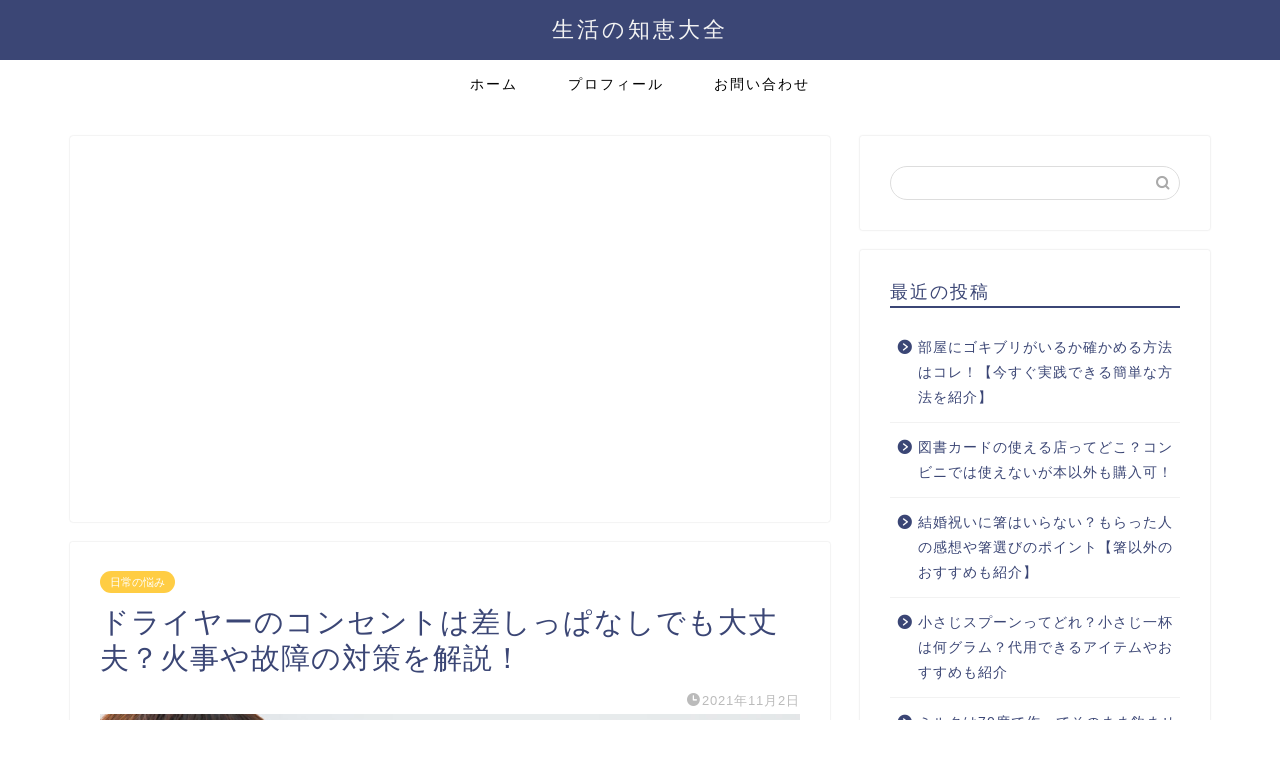

--- FILE ---
content_type: text/html; charset=utf-8
request_url: https://www.google.com/recaptcha/api2/aframe
body_size: 265
content:
<!DOCTYPE HTML><html><head><meta http-equiv="content-type" content="text/html; charset=UTF-8"></head><body><script nonce="2Njkya0yQgm5pIP0c2GoqA">/** Anti-fraud and anti-abuse applications only. See google.com/recaptcha */ try{var clients={'sodar':'https://pagead2.googlesyndication.com/pagead/sodar?'};window.addEventListener("message",function(a){try{if(a.source===window.parent){var b=JSON.parse(a.data);var c=clients[b['id']];if(c){var d=document.createElement('img');d.src=c+b['params']+'&rc='+(localStorage.getItem("rc::a")?sessionStorage.getItem("rc::b"):"");window.document.body.appendChild(d);sessionStorage.setItem("rc::e",parseInt(sessionStorage.getItem("rc::e")||0)+1);localStorage.setItem("rc::h",'1769003643800');}}}catch(b){}});window.parent.postMessage("_grecaptcha_ready", "*");}catch(b){}</script></body></html>

--- FILE ---
content_type: application/javascript; charset=utf-8;
request_url: https://dalc.valuecommerce.com/app3?p=887685118&_s=https%3A%2F%2Fseikatsu-chie.info%2Farchives%2F29380&vf=iVBORw0KGgoAAAANSUhEUgAAAAMAAAADCAYAAABWKLW%2FAAAAMElEQVQYV2NkFGP4nxF1i0Fwgj4DY%2BZn5v%2FKDDoMddOvMTDu5ur6H%2FAsguGAgBwDAPRIDOhjhGG7AAAAAElFTkSuQmCC
body_size: 1107
content:
vc_linkswitch_callback({"t":"6970da7b","r":"aXDaewAEhmIDjPMvCooD7AqKBtSe2Q","ub":"aXDaegAJafMDjPMvCooFuwqKC%2FDiyw%3D%3D","vcid":"KHMUsIq78SoF-_qXSb4q5NFrRkRv1tg5JMEfq4Z7gdh-wEZptvlW1G4tM2Ji1xgd","vcpub":"0.296546","hands.net":{"a":"2505928","m":"2288842","g":"68bf19b18c"},"approach.yahoo.co.jp":{"a":"2821580","m":"2201292","g":"63ed36018c"},"paypaystep.yahoo.co.jp":{"a":"2821580","m":"2201292","g":"63ed36018c"},"kinokuniya.co.jp":{"a":"2118836","m":"2195689","g":"446b00948c"},"l":4,"paypaymall.yahoo.co.jp":{"a":"2821580","m":"2201292","g":"63ed36018c"},"honto.jp":{"a":"2684806","m":"2340879","g":"2a06acdea2","sp":"partnerid%3D02vc01"},"p":887685118,"www.matsukiyo.co.jp/store/online":{"a":"2494620","m":"2758189","g":"e605e95a8c"},"s":3639292,"mini-shopping.yahoo.co.jp":{"a":"2821580","m":"2201292","g":"63ed36018c"},"www.bk1.jp":{"a":"2684806","m":"2340879","g":"2a06acdea2","sp":"partnerid%3D02vc01"},"shopping.geocities.jp":{"a":"2821580","m":"2201292","g":"63ed36018c"},"www.matsukiyococokara-online.com":{"a":"2494620","m":"2758189","g":"e605e95a8c"},"shopping.yahoo.co.jp":{"a":"2821580","m":"2201292","g":"63ed36018c"},"www.matsukiyo.co.jp":{"a":"2494620","m":"2758189","g":"e605e95a8c"}})